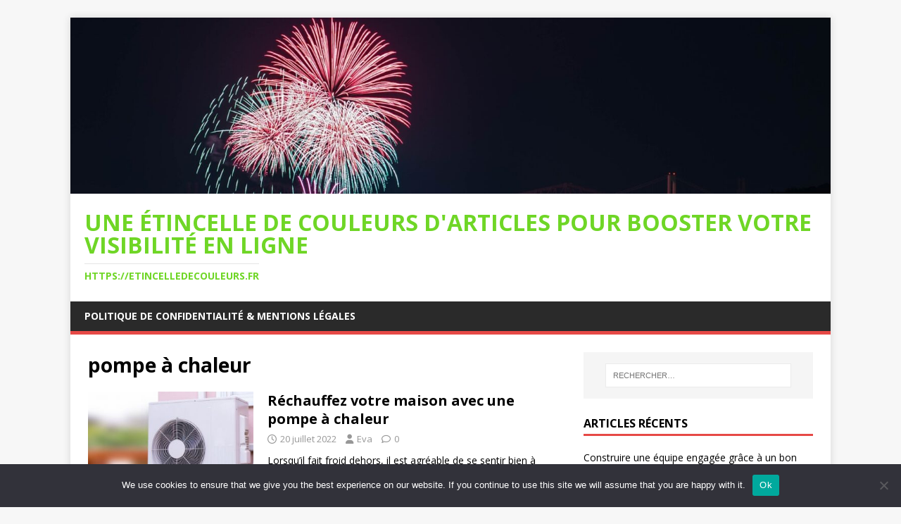

--- FILE ---
content_type: text/html; charset=UTF-8
request_url: https://etincelledecouleurs.fr/tag/pompe-a-chaleur/
body_size: 12066
content:
<!DOCTYPE html>
<html class="no-js" dir="ltr" lang="fr-FR" prefix="og: https://ogp.me/ns#">
<head>
<meta charset="UTF-8">
<meta name="viewport" content="width=device-width, initial-scale=1.0">
<link rel="profile" href="https://gmpg.org/xfn/11" />
<title>pompe à chaleur - Une étincelle de couleurs d'articles pour booster votre visibilité en ligne</title>

		<!-- All in One SEO 4.9.3 - aioseo.com -->
	<meta name="robots" content="max-image-preview:large" />
	<link rel="canonical" href="https://etincelledecouleurs.fr/tag/pompe-a-chaleur/" />
	<meta name="generator" content="All in One SEO (AIOSEO) 4.9.3" />
		<script type="application/ld+json" class="aioseo-schema">
			{"@context":"https:\/\/schema.org","@graph":[{"@type":"BreadcrumbList","@id":"https:\/\/etincelledecouleurs.fr\/tag\/pompe-a-chaleur\/#breadcrumblist","itemListElement":[{"@type":"ListItem","@id":"https:\/\/etincelledecouleurs.fr#listItem","position":1,"name":"Accueil","item":"https:\/\/etincelledecouleurs.fr","nextItem":{"@type":"ListItem","@id":"https:\/\/etincelledecouleurs.fr\/tag\/pompe-a-chaleur\/#listItem","name":"pompe \u00e0 chaleur"}},{"@type":"ListItem","@id":"https:\/\/etincelledecouleurs.fr\/tag\/pompe-a-chaleur\/#listItem","position":2,"name":"pompe \u00e0 chaleur","previousItem":{"@type":"ListItem","@id":"https:\/\/etincelledecouleurs.fr#listItem","name":"Accueil"}}]},{"@type":"CollectionPage","@id":"https:\/\/etincelledecouleurs.fr\/tag\/pompe-a-chaleur\/#collectionpage","url":"https:\/\/etincelledecouleurs.fr\/tag\/pompe-a-chaleur\/","name":"pompe \u00e0 chaleur - Une \u00e9tincelle de couleurs d'articles pour booster votre visibilit\u00e9 en ligne","inLanguage":"fr-FR","isPartOf":{"@id":"https:\/\/etincelledecouleurs.fr\/#website"},"breadcrumb":{"@id":"https:\/\/etincelledecouleurs.fr\/tag\/pompe-a-chaleur\/#breadcrumblist"}},{"@type":"Organization","@id":"https:\/\/etincelledecouleurs.fr\/#organization","name":"Une \u00e9tincelle de couleurs d'articles pour booster votre visibilit\u00e9 en ligne","description":"https:\/\/etincelledecouleurs.fr","url":"https:\/\/etincelledecouleurs.fr\/"},{"@type":"WebSite","@id":"https:\/\/etincelledecouleurs.fr\/#website","url":"https:\/\/etincelledecouleurs.fr\/","name":"Une \u00e9tincelle de couleurs d'articles pour booster votre visibilit\u00e9 en ligne","description":"https:\/\/etincelledecouleurs.fr","inLanguage":"fr-FR","publisher":{"@id":"https:\/\/etincelledecouleurs.fr\/#organization"}}]}
		</script>
		<!-- All in One SEO -->

<link rel='dns-prefetch' href='//www.googletagmanager.com' />
<link rel='dns-prefetch' href='//fonts.googleapis.com' />
<link rel="alternate" type="application/rss+xml" title="Une étincelle de couleurs d&#039;articles pour booster votre visibilité en ligne &raquo; Flux" href="https://etincelledecouleurs.fr/feed/" />
<link rel="alternate" type="application/rss+xml" title="Une étincelle de couleurs d&#039;articles pour booster votre visibilité en ligne &raquo; Flux des commentaires" href="https://etincelledecouleurs.fr/comments/feed/" />
<link rel="alternate" type="application/rss+xml" title="Une étincelle de couleurs d&#039;articles pour booster votre visibilité en ligne &raquo; Flux de l’étiquette pompe à chaleur" href="https://etincelledecouleurs.fr/tag/pompe-a-chaleur/feed/" />
<style id='wp-img-auto-sizes-contain-inline-css' type='text/css'>
img:is([sizes=auto i],[sizes^="auto," i]){contain-intrinsic-size:3000px 1500px}
/*# sourceURL=wp-img-auto-sizes-contain-inline-css */
</style>

<link rel='stylesheet' id='flex-posts-css' href='https://etincelledecouleurs.fr/wp-content/plugins/flex-posts/public/css/flex-posts.min.css?ver=1.12.0' type='text/css' media='all' />
<style id='wp-emoji-styles-inline-css' type='text/css'>

	img.wp-smiley, img.emoji {
		display: inline !important;
		border: none !important;
		box-shadow: none !important;
		height: 1em !important;
		width: 1em !important;
		margin: 0 0.07em !important;
		vertical-align: -0.1em !important;
		background: none !important;
		padding: 0 !important;
	}
/*# sourceURL=wp-emoji-styles-inline-css */
</style>
<style id='classic-theme-styles-inline-css' type='text/css'>
/*! This file is auto-generated */
.wp-block-button__link{color:#fff;background-color:#32373c;border-radius:9999px;box-shadow:none;text-decoration:none;padding:calc(.667em + 2px) calc(1.333em + 2px);font-size:1.125em}.wp-block-file__button{background:#32373c;color:#fff;text-decoration:none}
/*# sourceURL=/wp-includes/css/classic-themes.min.css */
</style>
<link rel='stylesheet' id='cookie-notice-front-css' href='https://etincelledecouleurs.fr/wp-content/plugins/cookie-notice/css/front.min.css?ver=2.5.11' type='text/css' media='all' />
<link rel='stylesheet' id='mh-google-fonts-css' href='https://fonts.googleapis.com/css?family=Open+Sans:400,400italic,700,600' type='text/css' media='all' />
<link rel='stylesheet' id='mh-magazine-lite-css' href='https://etincelledecouleurs.fr/wp-content/themes/mh-magazine-lite/style.css?ver=2.10.0' type='text/css' media='all' />
<link rel='stylesheet' id='mh-font-awesome-css' href='https://etincelledecouleurs.fr/wp-content/themes/mh-magazine-lite/includes/font-awesome.min.css' type='text/css' media='all' />
<script type="text/javascript" id="cookie-notice-front-js-before">
/* <![CDATA[ */
var cnArgs = {"ajaxUrl":"https:\/\/etincelledecouleurs.fr\/wp-admin\/admin-ajax.php","nonce":"e737ab2d9b","hideEffect":"fade","position":"bottom","onScroll":false,"onScrollOffset":100,"onClick":false,"cookieName":"cookie_notice_accepted","cookieTime":2592000,"cookieTimeRejected":2592000,"globalCookie":false,"redirection":false,"cache":true,"revokeCookies":false,"revokeCookiesOpt":"automatic"};

//# sourceURL=cookie-notice-front-js-before
/* ]]> */
</script>
<script type="text/javascript" src="https://etincelledecouleurs.fr/wp-content/plugins/cookie-notice/js/front.min.js?ver=2.5.11" id="cookie-notice-front-js"></script>
<script type="text/javascript" src="https://etincelledecouleurs.fr/wp-includes/js/jquery/jquery.min.js?ver=3.7.1" id="jquery-core-js"></script>
<script type="text/javascript" src="https://etincelledecouleurs.fr/wp-includes/js/jquery/jquery-migrate.min.js?ver=3.4.1" id="jquery-migrate-js"></script>
<script type="text/javascript" id="mh-scripts-js-extra">
/* <![CDATA[ */
var mh_magazine = {"text":{"toggle_menu":"Toggle Menu"}};
//# sourceURL=mh-scripts-js-extra
/* ]]> */
</script>
<script type="text/javascript" src="https://etincelledecouleurs.fr/wp-content/themes/mh-magazine-lite/js/scripts.js?ver=2.10.0" id="mh-scripts-js"></script>

<!-- Extrait de code de la balise Google (gtag.js) ajouté par Site Kit -->
<!-- Extrait Google Analytics ajouté par Site Kit -->
<script type="text/javascript" src="https://www.googletagmanager.com/gtag/js?id=GT-WRDHFZS" id="google_gtagjs-js" async></script>
<script type="text/javascript" id="google_gtagjs-js-after">
/* <![CDATA[ */
window.dataLayer = window.dataLayer || [];function gtag(){dataLayer.push(arguments);}
gtag("set","linker",{"domains":["etincelledecouleurs.fr"]});
gtag("js", new Date());
gtag("set", "developer_id.dZTNiMT", true);
gtag("config", "GT-WRDHFZS");
//# sourceURL=google_gtagjs-js-after
/* ]]> */
</script>
<link rel="https://api.w.org/" href="https://etincelledecouleurs.fr/wp-json/" /><link rel="alternate" title="JSON" type="application/json" href="https://etincelledecouleurs.fr/wp-json/wp/v2/tags/46" /><!-- Advance Canonical URL (Basic) --><link rel="canonical" href="https://etincelledecouleurs.fr/tag/pompe-a-chaleur/"><!-- Advance Canonical URL --><meta name="generator" content="Site Kit by Google 1.170.0" /><!--[if lt IE 9]>
<script src="https://etincelledecouleurs.fr/wp-content/themes/mh-magazine-lite/js/css3-mediaqueries.js"></script>
<![endif]-->
<style type="text/css">.recentcomments a{display:inline !important;padding:0 !important;margin:0 !important;}</style><link rel="icon" href="https://etincelledecouleurs.fr/wp-content/uploads/2019/02/cropped-carrefourdesmetiers.fr_-2-32x32.png" sizes="32x32" />
<link rel="icon" href="https://etincelledecouleurs.fr/wp-content/uploads/2019/02/cropped-carrefourdesmetiers.fr_-2-192x192.png" sizes="192x192" />
<link rel="apple-touch-icon" href="https://etincelledecouleurs.fr/wp-content/uploads/2019/02/cropped-carrefourdesmetiers.fr_-2-180x180.png" />
<meta name="msapplication-TileImage" content="https://etincelledecouleurs.fr/wp-content/uploads/2019/02/cropped-carrefourdesmetiers.fr_-2-270x270.png" />
<style id='wp-block-paragraph-inline-css' type='text/css'>
.is-small-text{font-size:.875em}.is-regular-text{font-size:1em}.is-large-text{font-size:2.25em}.is-larger-text{font-size:3em}.has-drop-cap:not(:focus):first-letter{float:left;font-size:8.4em;font-style:normal;font-weight:100;line-height:.68;margin:.05em .1em 0 0;text-transform:uppercase}body.rtl .has-drop-cap:not(:focus):first-letter{float:none;margin-left:.1em}p.has-drop-cap.has-background{overflow:hidden}:root :where(p.has-background){padding:1.25em 2.375em}:where(p.has-text-color:not(.has-link-color)) a{color:inherit}p.has-text-align-left[style*="writing-mode:vertical-lr"],p.has-text-align-right[style*="writing-mode:vertical-rl"]{rotate:180deg}
/*# sourceURL=https://etincelledecouleurs.fr/wp-includes/blocks/paragraph/style.min.css */
</style>
<style id='global-styles-inline-css' type='text/css'>
:root{--wp--preset--aspect-ratio--square: 1;--wp--preset--aspect-ratio--4-3: 4/3;--wp--preset--aspect-ratio--3-4: 3/4;--wp--preset--aspect-ratio--3-2: 3/2;--wp--preset--aspect-ratio--2-3: 2/3;--wp--preset--aspect-ratio--16-9: 16/9;--wp--preset--aspect-ratio--9-16: 9/16;--wp--preset--color--black: #000000;--wp--preset--color--cyan-bluish-gray: #abb8c3;--wp--preset--color--white: #ffffff;--wp--preset--color--pale-pink: #f78da7;--wp--preset--color--vivid-red: #cf2e2e;--wp--preset--color--luminous-vivid-orange: #ff6900;--wp--preset--color--luminous-vivid-amber: #fcb900;--wp--preset--color--light-green-cyan: #7bdcb5;--wp--preset--color--vivid-green-cyan: #00d084;--wp--preset--color--pale-cyan-blue: #8ed1fc;--wp--preset--color--vivid-cyan-blue: #0693e3;--wp--preset--color--vivid-purple: #9b51e0;--wp--preset--gradient--vivid-cyan-blue-to-vivid-purple: linear-gradient(135deg,rgb(6,147,227) 0%,rgb(155,81,224) 100%);--wp--preset--gradient--light-green-cyan-to-vivid-green-cyan: linear-gradient(135deg,rgb(122,220,180) 0%,rgb(0,208,130) 100%);--wp--preset--gradient--luminous-vivid-amber-to-luminous-vivid-orange: linear-gradient(135deg,rgb(252,185,0) 0%,rgb(255,105,0) 100%);--wp--preset--gradient--luminous-vivid-orange-to-vivid-red: linear-gradient(135deg,rgb(255,105,0) 0%,rgb(207,46,46) 100%);--wp--preset--gradient--very-light-gray-to-cyan-bluish-gray: linear-gradient(135deg,rgb(238,238,238) 0%,rgb(169,184,195) 100%);--wp--preset--gradient--cool-to-warm-spectrum: linear-gradient(135deg,rgb(74,234,220) 0%,rgb(151,120,209) 20%,rgb(207,42,186) 40%,rgb(238,44,130) 60%,rgb(251,105,98) 80%,rgb(254,248,76) 100%);--wp--preset--gradient--blush-light-purple: linear-gradient(135deg,rgb(255,206,236) 0%,rgb(152,150,240) 100%);--wp--preset--gradient--blush-bordeaux: linear-gradient(135deg,rgb(254,205,165) 0%,rgb(254,45,45) 50%,rgb(107,0,62) 100%);--wp--preset--gradient--luminous-dusk: linear-gradient(135deg,rgb(255,203,112) 0%,rgb(199,81,192) 50%,rgb(65,88,208) 100%);--wp--preset--gradient--pale-ocean: linear-gradient(135deg,rgb(255,245,203) 0%,rgb(182,227,212) 50%,rgb(51,167,181) 100%);--wp--preset--gradient--electric-grass: linear-gradient(135deg,rgb(202,248,128) 0%,rgb(113,206,126) 100%);--wp--preset--gradient--midnight: linear-gradient(135deg,rgb(2,3,129) 0%,rgb(40,116,252) 100%);--wp--preset--font-size--small: 13px;--wp--preset--font-size--medium: 20px;--wp--preset--font-size--large: 36px;--wp--preset--font-size--x-large: 42px;--wp--preset--spacing--20: 0.44rem;--wp--preset--spacing--30: 0.67rem;--wp--preset--spacing--40: 1rem;--wp--preset--spacing--50: 1.5rem;--wp--preset--spacing--60: 2.25rem;--wp--preset--spacing--70: 3.38rem;--wp--preset--spacing--80: 5.06rem;--wp--preset--shadow--natural: 6px 6px 9px rgba(0, 0, 0, 0.2);--wp--preset--shadow--deep: 12px 12px 50px rgba(0, 0, 0, 0.4);--wp--preset--shadow--sharp: 6px 6px 0px rgba(0, 0, 0, 0.2);--wp--preset--shadow--outlined: 6px 6px 0px -3px rgb(255, 255, 255), 6px 6px rgb(0, 0, 0);--wp--preset--shadow--crisp: 6px 6px 0px rgb(0, 0, 0);}:where(.is-layout-flex){gap: 0.5em;}:where(.is-layout-grid){gap: 0.5em;}body .is-layout-flex{display: flex;}.is-layout-flex{flex-wrap: wrap;align-items: center;}.is-layout-flex > :is(*, div){margin: 0;}body .is-layout-grid{display: grid;}.is-layout-grid > :is(*, div){margin: 0;}:where(.wp-block-columns.is-layout-flex){gap: 2em;}:where(.wp-block-columns.is-layout-grid){gap: 2em;}:where(.wp-block-post-template.is-layout-flex){gap: 1.25em;}:where(.wp-block-post-template.is-layout-grid){gap: 1.25em;}.has-black-color{color: var(--wp--preset--color--black) !important;}.has-cyan-bluish-gray-color{color: var(--wp--preset--color--cyan-bluish-gray) !important;}.has-white-color{color: var(--wp--preset--color--white) !important;}.has-pale-pink-color{color: var(--wp--preset--color--pale-pink) !important;}.has-vivid-red-color{color: var(--wp--preset--color--vivid-red) !important;}.has-luminous-vivid-orange-color{color: var(--wp--preset--color--luminous-vivid-orange) !important;}.has-luminous-vivid-amber-color{color: var(--wp--preset--color--luminous-vivid-amber) !important;}.has-light-green-cyan-color{color: var(--wp--preset--color--light-green-cyan) !important;}.has-vivid-green-cyan-color{color: var(--wp--preset--color--vivid-green-cyan) !important;}.has-pale-cyan-blue-color{color: var(--wp--preset--color--pale-cyan-blue) !important;}.has-vivid-cyan-blue-color{color: var(--wp--preset--color--vivid-cyan-blue) !important;}.has-vivid-purple-color{color: var(--wp--preset--color--vivid-purple) !important;}.has-black-background-color{background-color: var(--wp--preset--color--black) !important;}.has-cyan-bluish-gray-background-color{background-color: var(--wp--preset--color--cyan-bluish-gray) !important;}.has-white-background-color{background-color: var(--wp--preset--color--white) !important;}.has-pale-pink-background-color{background-color: var(--wp--preset--color--pale-pink) !important;}.has-vivid-red-background-color{background-color: var(--wp--preset--color--vivid-red) !important;}.has-luminous-vivid-orange-background-color{background-color: var(--wp--preset--color--luminous-vivid-orange) !important;}.has-luminous-vivid-amber-background-color{background-color: var(--wp--preset--color--luminous-vivid-amber) !important;}.has-light-green-cyan-background-color{background-color: var(--wp--preset--color--light-green-cyan) !important;}.has-vivid-green-cyan-background-color{background-color: var(--wp--preset--color--vivid-green-cyan) !important;}.has-pale-cyan-blue-background-color{background-color: var(--wp--preset--color--pale-cyan-blue) !important;}.has-vivid-cyan-blue-background-color{background-color: var(--wp--preset--color--vivid-cyan-blue) !important;}.has-vivid-purple-background-color{background-color: var(--wp--preset--color--vivid-purple) !important;}.has-black-border-color{border-color: var(--wp--preset--color--black) !important;}.has-cyan-bluish-gray-border-color{border-color: var(--wp--preset--color--cyan-bluish-gray) !important;}.has-white-border-color{border-color: var(--wp--preset--color--white) !important;}.has-pale-pink-border-color{border-color: var(--wp--preset--color--pale-pink) !important;}.has-vivid-red-border-color{border-color: var(--wp--preset--color--vivid-red) !important;}.has-luminous-vivid-orange-border-color{border-color: var(--wp--preset--color--luminous-vivid-orange) !important;}.has-luminous-vivid-amber-border-color{border-color: var(--wp--preset--color--luminous-vivid-amber) !important;}.has-light-green-cyan-border-color{border-color: var(--wp--preset--color--light-green-cyan) !important;}.has-vivid-green-cyan-border-color{border-color: var(--wp--preset--color--vivid-green-cyan) !important;}.has-pale-cyan-blue-border-color{border-color: var(--wp--preset--color--pale-cyan-blue) !important;}.has-vivid-cyan-blue-border-color{border-color: var(--wp--preset--color--vivid-cyan-blue) !important;}.has-vivid-purple-border-color{border-color: var(--wp--preset--color--vivid-purple) !important;}.has-vivid-cyan-blue-to-vivid-purple-gradient-background{background: var(--wp--preset--gradient--vivid-cyan-blue-to-vivid-purple) !important;}.has-light-green-cyan-to-vivid-green-cyan-gradient-background{background: var(--wp--preset--gradient--light-green-cyan-to-vivid-green-cyan) !important;}.has-luminous-vivid-amber-to-luminous-vivid-orange-gradient-background{background: var(--wp--preset--gradient--luminous-vivid-amber-to-luminous-vivid-orange) !important;}.has-luminous-vivid-orange-to-vivid-red-gradient-background{background: var(--wp--preset--gradient--luminous-vivid-orange-to-vivid-red) !important;}.has-very-light-gray-to-cyan-bluish-gray-gradient-background{background: var(--wp--preset--gradient--very-light-gray-to-cyan-bluish-gray) !important;}.has-cool-to-warm-spectrum-gradient-background{background: var(--wp--preset--gradient--cool-to-warm-spectrum) !important;}.has-blush-light-purple-gradient-background{background: var(--wp--preset--gradient--blush-light-purple) !important;}.has-blush-bordeaux-gradient-background{background: var(--wp--preset--gradient--blush-bordeaux) !important;}.has-luminous-dusk-gradient-background{background: var(--wp--preset--gradient--luminous-dusk) !important;}.has-pale-ocean-gradient-background{background: var(--wp--preset--gradient--pale-ocean) !important;}.has-electric-grass-gradient-background{background: var(--wp--preset--gradient--electric-grass) !important;}.has-midnight-gradient-background{background: var(--wp--preset--gradient--midnight) !important;}.has-small-font-size{font-size: var(--wp--preset--font-size--small) !important;}.has-medium-font-size{font-size: var(--wp--preset--font-size--medium) !important;}.has-large-font-size{font-size: var(--wp--preset--font-size--large) !important;}.has-x-large-font-size{font-size: var(--wp--preset--font-size--x-large) !important;}
/*# sourceURL=global-styles-inline-css */
</style>
</head>
<body data-rsssl=1 id="mh-mobile" class="archive tag tag-pompe-a-chaleur tag-46 wp-theme-mh-magazine-lite cookies-not-set mh-right-sb" itemscope="itemscope" itemtype="https://schema.org/WebPage">
<div class="mh-container mh-container-outer">
<div class="mh-header-mobile-nav mh-clearfix"></div>
<header class="mh-header" itemscope="itemscope" itemtype="https://schema.org/WPHeader">
	<div class="mh-container mh-container-inner mh-row mh-clearfix">
		<div class="mh-custom-header mh-clearfix">
<a class="mh-header-image-link" href="https://etincelledecouleurs.fr/" title="Une étincelle de couleurs d&#039;articles pour booster votre visibilité en ligne" rel="home">
<img class="mh-header-image" src="https://etincelledecouleurs.fr/wp-content/uploads/2024/10/cropped-iiputyi_jai.jpg" height="347" width="1500" alt="Une étincelle de couleurs d&#039;articles pour booster votre visibilité en ligne" />
</a>
<div class="mh-site-identity">
<div class="mh-site-logo" role="banner" itemscope="itemscope" itemtype="https://schema.org/Brand">
<style type="text/css" id="mh-header-css">.mh-header-title, .mh-header-tagline { color: #6fd626; }</style>
<div class="mh-header-text">
<a class="mh-header-text-link" href="https://etincelledecouleurs.fr/" title="Une étincelle de couleurs d&#039;articles pour booster votre visibilité en ligne" rel="home">
<h2 class="mh-header-title">Une étincelle de couleurs d&#039;articles pour booster votre visibilité en ligne</h2>
<h3 class="mh-header-tagline">https://etincelledecouleurs.fr</h3>
</a>
</div>
</div>
</div>
</div>
	</div>
	<div class="mh-main-nav-wrap">
		<nav class="mh-navigation mh-main-nav mh-container mh-container-inner mh-clearfix" itemscope="itemscope" itemtype="https://schema.org/SiteNavigationElement">
			<div class="menu"><ul>
<li class="page_item page-item-1240"><a href="https://etincelledecouleurs.fr/politique-confidentialite-mentions-legales/">Politique de Confidentialité &amp; Mentions Légales</a></li>
</ul></div>
		</nav>
	</div>
</header><div class="mh-wrapper mh-clearfix">
	<div id="main-content" class="mh-loop mh-content" role="main">			<header class="page-header"><h1 class="page-title">pompe à chaleur</h1>			</header><article class="mh-loop-item mh-clearfix post-745 post type-post status-publish format-standard has-post-thumbnail hentry category-pratique tag-pompe-a-chaleur">
	<figure class="mh-loop-thumb">
		<a href="https://etincelledecouleurs.fr/rechauffez-votre-maison-avec-une-pompe-a-chaleur/"><img width="326" height="245" src="https://etincelledecouleurs.fr/wp-content/uploads/2022/08/Rechauffez-votre-maison-avec-une-pompe-a-chaleur-1-326x245.jpg" class="attachment-mh-magazine-lite-medium size-mh-magazine-lite-medium wp-post-image" alt="Réchauffez votre maison avec une pompe à chaleur" decoding="async" fetchpriority="high" srcset="https://etincelledecouleurs.fr/wp-content/uploads/2022/08/Rechauffez-votre-maison-avec-une-pompe-a-chaleur-1-326x245.jpg 326w, https://etincelledecouleurs.fr/wp-content/uploads/2022/08/Rechauffez-votre-maison-avec-une-pompe-a-chaleur-1-80x60.jpg 80w" sizes="(max-width: 326px) 100vw, 326px" />		</a>
	</figure>
	<div class="mh-loop-content mh-clearfix">
		<header class="mh-loop-header">
			<h3 class="entry-title mh-loop-title">
				<a href="https://etincelledecouleurs.fr/rechauffez-votre-maison-avec-une-pompe-a-chaleur/" rel="bookmark">
					Réchauffez votre maison avec une pompe à chaleur				</a>
			</h3>
			<div class="mh-meta mh-loop-meta">
				<span class="mh-meta-date updated"><i class="far fa-clock"></i>20 juillet 2022</span>
<span class="mh-meta-author author vcard"><i class="fa fa-user"></i><a class="fn" href="#">Eva</a></span>
<span class="mh-meta-comments"><i class="far fa-comment"></i><a class="mh-comment-count-link" href="https://etincelledecouleurs.fr/rechauffez-votre-maison-avec-une-pompe-a-chaleur/#mh-comments">0</a></span>
			</div>
		</header>
		<div class="mh-loop-excerpt">
			<div class="mh-excerpt"><p>Lorsqu’il fait froid dehors, il est agréable de se sentir bien à l’intérieur. Pour ce faire, il convient de choisir un système de chauffage parfaitement <a class="mh-excerpt-more" href="https://etincelledecouleurs.fr/rechauffez-votre-maison-avec-une-pompe-a-chaleur/" title="Réchauffez votre maison avec une pompe à chaleur">[&#8230;]</a></p>
</div>		</div>
	</div>
</article><article class="mh-loop-item mh-clearfix post-427 post type-post status-publish format-standard has-post-thumbnail hentry category-pratique tag-pompe-a-chaleur">
	<figure class="mh-loop-thumb">
		<a href="https://etincelledecouleurs.fr/les-pompes-a-chaleur-sont-tres-populaires/"><img width="326" height="245" src="https://etincelledecouleurs.fr/wp-content/uploads/2021/03/Sans-titre-7-326x245.jpg" class="attachment-mh-magazine-lite-medium size-mh-magazine-lite-medium wp-post-image" alt="pompe à chaleur" decoding="async" srcset="https://etincelledecouleurs.fr/wp-content/uploads/2021/03/Sans-titre-7-326x245.jpg 326w, https://etincelledecouleurs.fr/wp-content/uploads/2021/03/Sans-titre-7-678x509.jpg 678w, https://etincelledecouleurs.fr/wp-content/uploads/2021/03/Sans-titre-7-80x60.jpg 80w" sizes="(max-width: 326px) 100vw, 326px" />		</a>
	</figure>
	<div class="mh-loop-content mh-clearfix">
		<header class="mh-loop-header">
			<h3 class="entry-title mh-loop-title">
				<a href="https://etincelledecouleurs.fr/les-pompes-a-chaleur-sont-tres-populaires/" rel="bookmark">
					Les pompes à chaleur sont très populaires				</a>
			</h3>
			<div class="mh-meta mh-loop-meta">
				<span class="mh-meta-date updated"><i class="far fa-clock"></i>9 mars 2021</span>
<span class="mh-meta-author author vcard"><i class="fa fa-user"></i><a class="fn" href="#">Michael</a></span>
<span class="mh-meta-comments"><i class="far fa-comment"></i><a class="mh-comment-count-link" href="https://etincelledecouleurs.fr/les-pompes-a-chaleur-sont-tres-populaires/#mh-comments">0</a></span>
			</div>
		</header>
		<div class="mh-loop-excerpt">
			<div class="mh-excerpt"><p>Les pompes à chaleur sont très populaires. La plupart du temps, leurs propriétaires n&rsquo;ont aucune idée que les pompes à chaleur sont en fait appelées <a class="mh-excerpt-more" href="https://etincelledecouleurs.fr/les-pompes-a-chaleur-sont-tres-populaires/" title="Les pompes à chaleur sont très populaires">[&#8230;]</a></p>
</div>		</div>
	</div>
</article>	</div>
	<aside class="mh-widget-col-1 mh-sidebar" itemscope="itemscope" itemtype="https://schema.org/WPSideBar"><div id="search-2" class="mh-widget widget_search"><form role="search" method="get" class="search-form" action="https://etincelledecouleurs.fr/">
				<label>
					<span class="screen-reader-text">Rechercher :</span>
					<input type="search" class="search-field" placeholder="Rechercher…" value="" name="s" />
				</label>
				<input type="submit" class="search-submit" value="Rechercher" />
			</form></div>
		<div id="recent-posts-2" class="mh-widget widget_recent_entries">
		<h4 class="mh-widget-title"><span class="mh-widget-title-inner">Articles récents</span></h4>
		<ul>
											<li>
					<a href="https://etincelledecouleurs.fr/construire-equipe-engagee/">Construire une équipe engagée grâce à un bon management</a>
									</li>
											<li>
					<a href="https://etincelledecouleurs.fr/vignobles-dexception-de-bordeaux/">Explorez le palmarès exceptionnel des millésimes des vignobles d&rsquo;exception de Bordeaux</a>
									</li>
											<li>
					<a href="https://etincelledecouleurs.fr/festival-de-cannes/">Festival de Cannes : origines et évolution à travers l’histoire</a>
									</li>
											<li>
					<a href="https://etincelledecouleurs.fr/un-style-raffine-grossesse-chic/">Grossesse Chic : Conseils pour Cultiver un Style Raffiné durant la Maternité</a>
									</li>
											<li>
					<a href="https://etincelledecouleurs.fr/un-vestiaire-masculin-chic/">Les 10 pièces indispensables pour un vestiaire masculin chic</a>
									</li>
											<li>
					<a href="https://etincelledecouleurs.fr/exercices-renforcement-du-dos/">Exercices de renforcement du dos adaptés aux femmes atteintes de scoliose : guide pratique</a>
									</li>
											<li>
					<a href="https://etincelledecouleurs.fr/demenagement-etudiant-paris-stress/">Déménagement étudiant à Paris : réussir son installation sans stress</a>
									</li>
											<li>
					<a href="https://etincelledecouleurs.fr/soins-naturels-cheveux-boucles/">Cheveux bouclés : découvrez les soins naturels incontournables pour sublimer vos boucles</a>
									</li>
											<li>
					<a href="https://etincelledecouleurs.fr/hotel-noemys/">Pourquoi choisir l&rsquo;Hôtel Noemys pour votre prochain séjour ?</a>
									</li>
											<li>
					<a href="https://etincelledecouleurs.fr/assurance-entreprise-proteger-startup/">Assurance entreprise : comment protéger votre startup sans vous ruiner</a>
									</li>
											<li>
					<a href="https://etincelledecouleurs.fr/nettoyage-professionnel-entreprises-a-paris/">Solutions personnalisées de nettoyage professionnel pour entreprises à Paris</a>
									</li>
											<li>
					<a href="https://etincelledecouleurs.fr/les-regions-croissance-entreprises/">Comment les Régions Façonnent le Succès et la Croissance des Entreprises</a>
									</li>
											<li>
					<a href="https://etincelledecouleurs.fr/succes-sur-amazon-fba/">Jungle Scout : l&rsquo;outil indispensable pour optimiser votre succès sur Amazon FBA !</a>
									</li>
											<li>
					<a href="https://etincelledecouleurs.fr/choisir-son-premier-quad/">Guide complet pour bien choisir son premier quad : conseils et astuces pour débutants</a>
									</li>
											<li>
					<a href="https://etincelledecouleurs.fr/realiser-un-reve-de-voyage/">Comment économiser pour réaliser un rêve de voyage</a>
									</li>
											<li>
					<a href="https://etincelledecouleurs.fr/le-renouveau-des-petites-entreprises/">Le renouveau des petites entreprises face aux défis actuels</a>
									</li>
											<li>
					<a href="https://etincelledecouleurs.fr/marche-immobilier-en-2026/">Les nouvelles dynamiques du marché immobilier en 2026</a>
									</li>
											<li>
					<a href="https://etincelledecouleurs.fr/optimiser-la-performance-commerciale/">Analyse des stratégies pour optimiser la performance commerciale</a>
									</li>
											<li>
					<a href="https://etincelledecouleurs.fr/evolution-des-lunettes-en-2026/">Nouvelles tendances : l&rsquo;évolution des lunettes en 2026</a>
									</li>
											<li>
					<a href="https://etincelledecouleurs.fr/harmoniser-votre-espace-interieur/">Harmoniser votre espace intérieur : astuces et inspirations</a>
									</li>
					</ul>

		</div><div id="recent-comments-2" class="mh-widget widget_recent_comments"><h4 class="mh-widget-title"><span class="mh-widget-title-inner">Commentaires récents</span></h4><ul id="recentcomments"><li class="recentcomments"><span class="comment-author-link">AmandaUndirec</span> dans <a href="https://etincelledecouleurs.fr/contacter-un-paysagiste-pour-realiser-vos-jardins-exterieurs/#comment-828">Contacter un paysagiste pour réaliser vos jardins extérieurs</a></li><li class="recentcomments"><span class="comment-author-link"><a href="http://rachator-paris.fr" class="url" rel="ugc external nofollow">rachat or</a></span> dans <a href="https://etincelledecouleurs.fr/pourquoi-opter-pour-de-vrais-diamants-que-des-faux-pour-votre-mariage/#comment-70">Pourquoi opter pour de vrais diamants que des faux pour votre mariage ?</a></li><li class="recentcomments"><span class="comment-author-link"><a href="http://www.jeveuxunbebe.com/" class="url" rel="ugc external nofollow">Tétine bébé</a></span> dans <a href="https://etincelledecouleurs.fr/une-multitude-de-choses-a-decouvrir-durant-un-sejour-en-ouzbekistan/#comment-44">Une multitude de choses à découvrir durant un séjour en Ouzbékistan</a></li><li class="recentcomments"><span class="comment-author-link"><a href="https://flow-solution.fr/" class="url" rel="ugc external nofollow">Flow-solution</a></span> dans <a href="https://etincelledecouleurs.fr/contacter-un-paysagiste-pour-realiser-vos-jardins-exterieurs/#comment-467">Contacter un paysagiste pour réaliser vos jardins extérieurs</a></li><li class="recentcomments"><span class="comment-author-link"><a href="http://www.devenir-coach-remise-en-forme-ile-de-france.vous-ici.com/" class="url" rel="ugc external nofollow">Développement personnel</a></span> dans <a href="https://etincelledecouleurs.fr/loutil-de-synthese-de-texte-automatique/#comment-206">L&rsquo;outil de synthèse de texte automatique</a></li></ul></div><div id="categories-2" class="mh-widget widget_categories"><h4 class="mh-widget-title"><span class="mh-widget-title-inner">Catégories</span></h4>
			<ul>
					<li class="cat-item cat-item-19"><a href="https://etincelledecouleurs.fr/category/assurances/">Assurances</a>
</li>
	<li class="cat-item cat-item-12"><a href="https://etincelledecouleurs.fr/category/autos-motos/">Autos Motos</a>
</li>
	<li class="cat-item cat-item-7"><a href="https://etincelledecouleurs.fr/category/bons-plans/">Bons plans</a>
</li>
	<li class="cat-item cat-item-11"><a href="https://etincelledecouleurs.fr/category/ceremonies/">Céremonies</a>
</li>
	<li class="cat-item cat-item-2"><a href="https://etincelledecouleurs.fr/category/entreprise/">Entreprise</a>
</li>
	<li class="cat-item cat-item-5"><a href="https://etincelledecouleurs.fr/category/loisirs/">Loisirs</a>
</li>
	<li class="cat-item cat-item-20"><a href="https://etincelledecouleurs.fr/category/marketing/">Marketing</a>
</li>
	<li class="cat-item cat-item-9"><a href="https://etincelledecouleurs.fr/category/metiers/">Métiers</a>
</li>
	<li class="cat-item cat-item-4"><a href="https://etincelledecouleurs.fr/category/mode/">Mode</a>
</li>
	<li class="cat-item cat-item-1"><a href="https://etincelledecouleurs.fr/category/non-classe/">Non classé</a>
</li>
	<li class="cat-item cat-item-6"><a href="https://etincelledecouleurs.fr/category/pratique/">Pratique</a>
</li>
	<li class="cat-item cat-item-3"><a href="https://etincelledecouleurs.fr/category/sante/">Santé</a>
</li>
	<li class="cat-item cat-item-10"><a href="https://etincelledecouleurs.fr/category/technologie/">Technologie</a>
</li>
	<li class="cat-item cat-item-14"><a href="https://etincelledecouleurs.fr/category/transports/">Transports</a>
</li>
	<li class="cat-item cat-item-8"><a href="https://etincelledecouleurs.fr/category/voyages/">Voyages</a>
</li>
			</ul>

			</div></aside></div>
<footer class="mh-footer" itemscope="itemscope" itemtype="https://schema.org/WPFooter">
<div class="mh-container mh-container-inner mh-footer-widgets mh-row mh-clearfix">
<div class="mh-col-1-1 mh-home-wide  mh-footer-area mh-footer-1">
<div id="flex-posts-list-2" class="mh-footer-widget widget_flex-posts-list"><h6 class="mh-widget-title mh-footer-widget-title"><span class="mh-widget-title-inner mh-footer-widget-title-inner"></span></h6><div class="fp-row fp-list-2 fp-flex">

	
		
		<div class="fp-col fp-post">
					<div class="fp-media">
			<a class="fp-thumbnail" href="https://etincelledecouleurs.fr/les-pratiques-pour-optimiser-la-gestion-financiere-en-entreprise/">
									<img width="375" height="250" src="https://etincelledecouleurs.fr/wp-content/uploads/2024/09/alexander-mils-lCPhGxs7pww-unsplash-6.jpg" class="attachment-400x250-crop size-400x250-crop wp-post-image" alt="gestion financière" decoding="async" loading="lazy" srcset="https://etincelledecouleurs.fr/wp-content/uploads/2024/09/alexander-mils-lCPhGxs7pww-unsplash-6.jpg 640w, https://etincelledecouleurs.fr/wp-content/uploads/2024/09/alexander-mils-lCPhGxs7pww-unsplash-6-300x200.jpg 300w, https://etincelledecouleurs.fr/wp-content/uploads/2024/09/alexander-mils-lCPhGxs7pww-unsplash-6-400x267.jpg 400w" sizes="auto, (max-width: 375px) 100vw, 375px" />							</a>
					</div>
		
			<div class="fp-body">
											<span class="fp-categories">
			<a href="https://etincelledecouleurs.fr/category/entreprise/" rel="category tag">Entreprise</a>		</span>
						
				
				<div class="fp-meta">
							<span class="fp-author">
			<span class="author vcard">
													<a class="url fn n" href="#">
						<span>Marise</span>
					</a>
							</span>
		</span>
						</div>

									<div class="fp-excerpt">La gestion financière est le cœur du succès de toute entreprise, qu&rsquo;il s&rsquo;agisse d&rsquo;une PME ou d&rsquo;une grande entreprise. Pour optimiser cette gestion, il est…</div>
				
									<div class="fp-readmore">
						<a href="https://etincelledecouleurs.fr/les-pratiques-pour-optimiser-la-gestion-financiere-en-entreprise/" class="fp-readmore-link">Voir article complet</a>
					</div>
							</div>
		</div>

	
		
		<div class="fp-col fp-post">
					<div class="fp-media">
			<a class="fp-thumbnail" href="https://etincelledecouleurs.fr/pourquoi-faire-appel-a-un-depanneur-automobile/">
									<img width="375" height="250" src="https://etincelledecouleurs.fr/wp-content/uploads/2023/03/depanneur-automobile.jpg" class="attachment-400x250-crop size-400x250-crop wp-post-image" alt="dépanneur automobile" decoding="async" loading="lazy" srcset="https://etincelledecouleurs.fr/wp-content/uploads/2023/03/depanneur-automobile.jpg 612w, https://etincelledecouleurs.fr/wp-content/uploads/2023/03/depanneur-automobile-300x200.jpg 300w, https://etincelledecouleurs.fr/wp-content/uploads/2023/03/depanneur-automobile-400x267.jpg 400w" sizes="auto, (max-width: 375px) 100vw, 375px" />							</a>
					</div>
		
			<div class="fp-body">
											<span class="fp-categories">
			<a href="https://etincelledecouleurs.fr/category/autos-motos/" rel="category tag">Autos Motos</a>		</span>
						
				
				<div class="fp-meta">
							<span class="fp-author">
			<span class="author vcard">
													<a class="url fn n" href="#">
						<span>Aline</span>
					</a>
							</span>
		</span>
						</div>

									<div class="fp-excerpt">Problème de démarrage, batterie déchargée, pneu crevé, erreur de carburant, &#8230; Différentes défaillances peuvent engendrer une immobilisation de votre voiture en pleine route ou autoroute. Ce…</div>
				
									<div class="fp-readmore">
						<a href="https://etincelledecouleurs.fr/pourquoi-faire-appel-a-un-depanneur-automobile/" class="fp-readmore-link">Voir article complet</a>
					</div>
							</div>
		</div>

	
		
		<div class="fp-col fp-post">
					<div class="fp-media">
			<a class="fp-thumbnail" href="https://etincelledecouleurs.fr/choisir-un-porte-velo-easyin/">
									<img width="400" height="250" src="https://etincelledecouleurs.fr/wp-content/uploads/2025/05/saikrishna-saketh-yellapragada-v_P7u1rgGU4-unsplash-400x250.jpg" class="attachment-400x250-crop size-400x250-crop wp-post-image" alt="porte-vélo Easyin" decoding="async" loading="lazy" />							</a>
					</div>
		
			<div class="fp-body">
											<span class="fp-categories">
			<a href="https://etincelledecouleurs.fr/category/autos-motos/" rel="category tag">Autos Motos</a>		</span>
						
				
				<div class="fp-meta">
							<span class="fp-author">
			<span class="author vcard">
													<a class="url fn n" href="#">
						<span>Marise</span>
					</a>
							</span>
		</span>
						</div>

									<div class="fp-excerpt">Dans un monde où la mobilité douce et les déplacements écologiques s’imposent comme des standards, le porte-vélo Easyin se démarque comme une solution incontournable pour…</div>
				
									<div class="fp-readmore">
						<a href="https://etincelledecouleurs.fr/choisir-un-porte-velo-easyin/" class="fp-readmore-link">Voir article complet</a>
					</div>
							</div>
		</div>

	
		
		<div class="fp-col fp-post">
					<div class="fp-media">
			<a class="fp-thumbnail" href="https://etincelledecouleurs.fr/une-dashcam-fonctionne-lorsque-votre-voiture-est-eteinte/">
									<img width="375" height="250" src="https://etincelledecouleurs.fr/wp-content/uploads/2022/05/pexels-jeshootscom-13861-1-scaled.jpg" class="attachment-400x250-crop size-400x250-crop wp-post-image" alt="dashcam fonctionne voiture éteinte" decoding="async" loading="lazy" srcset="https://etincelledecouleurs.fr/wp-content/uploads/2022/05/pexels-jeshootscom-13861-1-scaled.jpg 2560w, https://etincelledecouleurs.fr/wp-content/uploads/2022/05/pexels-jeshootscom-13861-1-300x200.jpg 300w, https://etincelledecouleurs.fr/wp-content/uploads/2022/05/pexels-jeshootscom-13861-1-400x267.jpg 400w, https://etincelledecouleurs.fr/wp-content/uploads/2022/05/pexels-jeshootscom-13861-1-768x512.jpg 768w, https://etincelledecouleurs.fr/wp-content/uploads/2022/05/pexels-jeshootscom-13861-1-1536x1024.jpg 1536w, https://etincelledecouleurs.fr/wp-content/uploads/2022/05/pexels-jeshootscom-13861-1-2048x1365.jpg 2048w" sizes="auto, (max-width: 375px) 100vw, 375px" />							</a>
					</div>
		
			<div class="fp-body">
											<span class="fp-categories">
			<a href="https://etincelledecouleurs.fr/category/autos-motos/" rel="category tag">Autos Motos</a>		</span>
						
				
				<div class="fp-meta">
							<span class="fp-author">
			<span class="author vcard">
													<a class="url fn n" href="#">
						<span>Marie</span>
					</a>
							</span>
		</span>
						</div>

									<div class="fp-excerpt">Les caméras embarquées peuvent s&rsquo;avérer précieuses pour régler certains litiges sur la route. Si vous disposez de l&rsquo;enregistrement d&rsquo;un incident, vous aurez la preuve de…</div>
				
									<div class="fp-readmore">
						<a href="https://etincelledecouleurs.fr/une-dashcam-fonctionne-lorsque-votre-voiture-est-eteinte/" class="fp-readmore-link">Voir article complet</a>
					</div>
							</div>
		</div>

	
		
		<div class="fp-col fp-post">
					<div class="fp-media">
			<a class="fp-thumbnail" href="https://etincelledecouleurs.fr/quels-sentiers-de-randonnee-en-inde-du-sud-vous-emerveilleront-le-plus/">
									<img width="375" height="250" src="https://etincelledecouleurs.fr/wp-content/uploads/2024/08/mitchell-ng-liang-an-s34iTpkwnF0-unsplash.jpg" class="attachment-400x250-crop size-400x250-crop wp-post-image" alt="L&#039;Inde du Sud" decoding="async" loading="lazy" srcset="https://etincelledecouleurs.fr/wp-content/uploads/2024/08/mitchell-ng-liang-an-s34iTpkwnF0-unsplash.jpg 640w, https://etincelledecouleurs.fr/wp-content/uploads/2024/08/mitchell-ng-liang-an-s34iTpkwnF0-unsplash-300x200.jpg 300w, https://etincelledecouleurs.fr/wp-content/uploads/2024/08/mitchell-ng-liang-an-s34iTpkwnF0-unsplash-400x267.jpg 400w" sizes="auto, (max-width: 375px) 100vw, 375px" />							</a>
					</div>
		
			<div class="fp-body">
											<span class="fp-categories">
			<a href="https://etincelledecouleurs.fr/category/voyages/" rel="category tag">Voyages</a>		</span>
						
				
				<div class="fp-meta">
							<span class="fp-author">
			<span class="author vcard">
													<a class="url fn n" href="#">
						<span>Marise</span>
					</a>
							</span>
		</span>
						</div>

									<div class="fp-excerpt">L&rsquo;Inde du Sud, avec ses paysages variés et ses richesses naturelles, s&rsquo;impose comme une destination de choix pour les amateurs de randonnée. Des collines verdoyantes…</div>
				
									<div class="fp-readmore">
						<a href="https://etincelledecouleurs.fr/quels-sentiers-de-randonnee-en-inde-du-sud-vous-emerveilleront-le-plus/" class="fp-readmore-link">Voir article complet</a>
					</div>
							</div>
		</div>

	
		
		<div class="fp-col fp-post">
					<div class="fp-media">
			<a class="fp-thumbnail" href="https://etincelledecouleurs.fr/3-choses-a-savoir-avant-de-faire-un-voyage-en-egypte/">
									<img width="400" height="224" src="https://etincelledecouleurs.fr/wp-content/uploads/2022/05/nil-croisiere-voyage-egypte.jpg" class="attachment-400x250-crop size-400x250-crop wp-post-image" alt="voyage en Egypte" decoding="async" loading="lazy" srcset="https://etincelledecouleurs.fr/wp-content/uploads/2022/05/nil-croisiere-voyage-egypte.jpg 640w, https://etincelledecouleurs.fr/wp-content/uploads/2022/05/nil-croisiere-voyage-egypte-300x168.jpg 300w, https://etincelledecouleurs.fr/wp-content/uploads/2022/05/nil-croisiere-voyage-egypte-400x224.jpg 400w" sizes="auto, (max-width: 400px) 100vw, 400px" />							</a>
					</div>
		
			<div class="fp-body">
											<span class="fp-categories">
			<a href="https://etincelledecouleurs.fr/category/voyages/" rel="category tag">Voyages</a>		</span>
						
				
				<div class="fp-meta">
							<span class="fp-author">
			<span class="author vcard">
													<a class="url fn n" href="#">
						<span>Zozo</span>
					</a>
							</span>
		</span>
						</div>

									<div class="fp-excerpt">Les visiteurs de l&rsquo;Égypte sont attirés par les exploits d&rsquo;ingénierie défiant toute logique que sont les pyramides de Gizeh ; par les temples et les…</div>
				
									<div class="fp-readmore">
						<a href="https://etincelledecouleurs.fr/3-choses-a-savoir-avant-de-faire-un-voyage-en-egypte/" class="fp-readmore-link">Voir article complet</a>
					</div>
							</div>
		</div>

	
		
		<div class="fp-col fp-post">
					<div class="fp-media">
			<a class="fp-thumbnail" href="https://etincelledecouleurs.fr/assurance-entreprise-proteger-startup/">
									<img width="400" height="229" src="https://etincelledecouleurs.fr/wp-content/uploads/2026/01/6965225dc0c991768235613.webp" class="attachment-400x250-crop size-400x250-crop wp-post-image" alt="Assurance entreprise : comment protéger votre startup sans vous ruiner" decoding="async" loading="lazy" />							</a>
					</div>
		
			<div class="fp-body">
											<span class="fp-categories">
			<a href="https://etincelledecouleurs.fr/category/entreprise/" rel="category tag">Entreprise</a>		</span>
						
				
				<div class="fp-meta">
							<span class="fp-author">
			<span class="author vcard">
													<a class="url fn n" href="#">
						<span>Pascal Cabus</span>
					</a>
							</span>
		</span>
						</div>

									<div class="fp-excerpt">Lancer une startup représente déjà un défi financier considérable, et l&rsquo;assurance entreprise constitue souvent une dépense négligée jusqu&rsquo;à ce qu&rsquo;un incident survienne. Pourtant, une protection…</div>
				
									<div class="fp-readmore">
						<a href="https://etincelledecouleurs.fr/assurance-entreprise-proteger-startup/" class="fp-readmore-link">Voir article complet</a>
					</div>
							</div>
		</div>

	
		
		<div class="fp-col fp-post">
					<div class="fp-media">
			<a class="fp-thumbnail" href="https://etincelledecouleurs.fr/centre-dappel/">
									<img width="400" height="250" src="https://etincelledecouleurs.fr/wp-content/uploads/2025/06/8867482-400x250.jpeg" class="attachment-400x250-crop size-400x250-crop wp-post-image" alt="Un groupe diversifié d&#039;agents de centre d&#039;appels souriants dans un environnement de bureau." decoding="async" loading="lazy" />							</a>
					</div>
		
			<div class="fp-body">
											<span class="fp-categories">
			<a href="https://etincelledecouleurs.fr/category/entreprise/" rel="category tag">Entreprise</a>		</span>
						
				
				<div class="fp-meta">
							<span class="fp-author">
			<span class="author vcard">
													<a class="url fn n" href="#">
						<span>Florent</span>
					</a>
							</span>
		</span>
						</div>

									<div class="fp-excerpt">Dans un environnement économique de plus en plus compétitif, les centres d&rsquo;appels constituent un maillon essentiel de la relation client pour de nombreuses entreprises. La…</div>
				
									<div class="fp-readmore">
						<a href="https://etincelledecouleurs.fr/centre-dappel/" class="fp-readmore-link">Voir article complet</a>
					</div>
							</div>
		</div>

	
		
		<div class="fp-col fp-post">
					<div class="fp-media">
			<a class="fp-thumbnail" href="https://etincelledecouleurs.fr/les-avantages-de-la-marche-quotidienne-promouvoir-la-forme-physique-et-mentale/">
									<img width="375" height="250" src="https://etincelledecouleurs.fr/wp-content/uploads/2023/08/jozsef-hocza-BTur1pF9FR0-unsplash.jpg" class="attachment-400x250-crop size-400x250-crop wp-post-image" alt="marche quotidienne" decoding="async" loading="lazy" srcset="https://etincelledecouleurs.fr/wp-content/uploads/2023/08/jozsef-hocza-BTur1pF9FR0-unsplash.jpg 640w, https://etincelledecouleurs.fr/wp-content/uploads/2023/08/jozsef-hocza-BTur1pF9FR0-unsplash-300x200.jpg 300w, https://etincelledecouleurs.fr/wp-content/uploads/2023/08/jozsef-hocza-BTur1pF9FR0-unsplash-400x267.jpg 400w" sizes="auto, (max-width: 375px) 100vw, 375px" />							</a>
					</div>
		
			<div class="fp-body">
											<span class="fp-categories">
			<a href="https://etincelledecouleurs.fr/category/sante/" rel="category tag">Santé</a>		</span>
						
				
				<div class="fp-meta">
							<span class="fp-author">
			<span class="author vcard">
													<a class="url fn n" href="#">
						<span>Marise</span>
					</a>
							</span>
		</span>
						</div>

									<div class="fp-excerpt">Dans notre monde moderne, où le stress de la vie quotidienne est omniprésent, la marche offre un rempart efficace et accessible à tous. Ce comportement…</div>
				
									<div class="fp-readmore">
						<a href="https://etincelledecouleurs.fr/les-avantages-de-la-marche-quotidienne-promouvoir-la-forme-physique-et-mentale/" class="fp-readmore-link">Voir article complet</a>
					</div>
							</div>
		</div>

	
	<div class="fp-col"></div>
	<div class="fp-col"></div>

</div>
<div class="fp-pagination"><span class="screen-reader-text">Page: </span><span aria-current="page" class="page-numbers current">1</span>
<a class="page-numbers" href="https://etincelledecouleurs.fr/tag/pompe-a-chaleur/page/2/">2</a>
<span class="page-numbers dots">…</span>
<a class="page-numbers" href="https://etincelledecouleurs.fr/tag/pompe-a-chaleur/page/53/">53</a>
<a class="next page-numbers" href="https://etincelledecouleurs.fr/tag/pompe-a-chaleur/page/2/"><span class="screen-reader-text">Next</span> <span>&raquo;</span></a></div></div></div>
</div>
</footer>
<div class="mh-copyright-wrap">
	<div class="mh-container mh-container-inner mh-clearfix">
		<p class="mh-copyright">Copyright &copy; 2026 | Thème WordPress par <a href="https://mhthemes.com/themes/mh-magazine/?utm_source=customer&#038;utm_medium=link&#038;utm_campaign=MH+Magazine+Lite" rel="nofollow">MH Themes</a></p>
	</div>
</div>
</div><!-- .mh-container-outer -->
<script type="speculationrules">
{"prefetch":[{"source":"document","where":{"and":[{"href_matches":"/*"},{"not":{"href_matches":["/wp-*.php","/wp-admin/*","/wp-content/uploads/*","/wp-content/*","/wp-content/plugins/*","/wp-content/themes/mh-magazine-lite/*","/*\\?(.+)"]}},{"not":{"selector_matches":"a[rel~=\"nofollow\"]"}},{"not":{"selector_matches":".no-prefetch, .no-prefetch a"}}]},"eagerness":"conservative"}]}
</script>
<script id="wp-emoji-settings" type="application/json">
{"baseUrl":"https://s.w.org/images/core/emoji/17.0.2/72x72/","ext":".png","svgUrl":"https://s.w.org/images/core/emoji/17.0.2/svg/","svgExt":".svg","source":{"concatemoji":"https://etincelledecouleurs.fr/wp-includes/js/wp-emoji-release.min.js?ver=b04efa414e9c16fc5a6fa60b388ae311"}}
</script>
<script type="module">
/* <![CDATA[ */
/*! This file is auto-generated */
const a=JSON.parse(document.getElementById("wp-emoji-settings").textContent),o=(window._wpemojiSettings=a,"wpEmojiSettingsSupports"),s=["flag","emoji"];function i(e){try{var t={supportTests:e,timestamp:(new Date).valueOf()};sessionStorage.setItem(o,JSON.stringify(t))}catch(e){}}function c(e,t,n){e.clearRect(0,0,e.canvas.width,e.canvas.height),e.fillText(t,0,0);t=new Uint32Array(e.getImageData(0,0,e.canvas.width,e.canvas.height).data);e.clearRect(0,0,e.canvas.width,e.canvas.height),e.fillText(n,0,0);const a=new Uint32Array(e.getImageData(0,0,e.canvas.width,e.canvas.height).data);return t.every((e,t)=>e===a[t])}function p(e,t){e.clearRect(0,0,e.canvas.width,e.canvas.height),e.fillText(t,0,0);var n=e.getImageData(16,16,1,1);for(let e=0;e<n.data.length;e++)if(0!==n.data[e])return!1;return!0}function u(e,t,n,a){switch(t){case"flag":return n(e,"\ud83c\udff3\ufe0f\u200d\u26a7\ufe0f","\ud83c\udff3\ufe0f\u200b\u26a7\ufe0f")?!1:!n(e,"\ud83c\udde8\ud83c\uddf6","\ud83c\udde8\u200b\ud83c\uddf6")&&!n(e,"\ud83c\udff4\udb40\udc67\udb40\udc62\udb40\udc65\udb40\udc6e\udb40\udc67\udb40\udc7f","\ud83c\udff4\u200b\udb40\udc67\u200b\udb40\udc62\u200b\udb40\udc65\u200b\udb40\udc6e\u200b\udb40\udc67\u200b\udb40\udc7f");case"emoji":return!a(e,"\ud83e\u1fac8")}return!1}function f(e,t,n,a){let r;const o=(r="undefined"!=typeof WorkerGlobalScope&&self instanceof WorkerGlobalScope?new OffscreenCanvas(300,150):document.createElement("canvas")).getContext("2d",{willReadFrequently:!0}),s=(o.textBaseline="top",o.font="600 32px Arial",{});return e.forEach(e=>{s[e]=t(o,e,n,a)}),s}function r(e){var t=document.createElement("script");t.src=e,t.defer=!0,document.head.appendChild(t)}a.supports={everything:!0,everythingExceptFlag:!0},new Promise(t=>{let n=function(){try{var e=JSON.parse(sessionStorage.getItem(o));if("object"==typeof e&&"number"==typeof e.timestamp&&(new Date).valueOf()<e.timestamp+604800&&"object"==typeof e.supportTests)return e.supportTests}catch(e){}return null}();if(!n){if("undefined"!=typeof Worker&&"undefined"!=typeof OffscreenCanvas&&"undefined"!=typeof URL&&URL.createObjectURL&&"undefined"!=typeof Blob)try{var e="postMessage("+f.toString()+"("+[JSON.stringify(s),u.toString(),c.toString(),p.toString()].join(",")+"));",a=new Blob([e],{type:"text/javascript"});const r=new Worker(URL.createObjectURL(a),{name:"wpTestEmojiSupports"});return void(r.onmessage=e=>{i(n=e.data),r.terminate(),t(n)})}catch(e){}i(n=f(s,u,c,p))}t(n)}).then(e=>{for(const n in e)a.supports[n]=e[n],a.supports.everything=a.supports.everything&&a.supports[n],"flag"!==n&&(a.supports.everythingExceptFlag=a.supports.everythingExceptFlag&&a.supports[n]);var t;a.supports.everythingExceptFlag=a.supports.everythingExceptFlag&&!a.supports.flag,a.supports.everything||((t=a.source||{}).concatemoji?r(t.concatemoji):t.wpemoji&&t.twemoji&&(r(t.twemoji),r(t.wpemoji)))});
//# sourceURL=https://etincelledecouleurs.fr/wp-includes/js/wp-emoji-loader.min.js
/* ]]> */
</script>

		<!-- Cookie Notice plugin v2.5.11 by Hu-manity.co https://hu-manity.co/ -->
		<div id="cookie-notice" role="dialog" class="cookie-notice-hidden cookie-revoke-hidden cn-position-bottom" aria-label="Cookie Notice" style="background-color: rgba(50,50,58,1);"><div class="cookie-notice-container" style="color: #fff"><span id="cn-notice-text" class="cn-text-container">We use cookies to ensure that we give you the best experience on our website. If you continue to use this site we will assume that you are happy with it.</span><span id="cn-notice-buttons" class="cn-buttons-container"><button id="cn-accept-cookie" data-cookie-set="accept" class="cn-set-cookie cn-button" aria-label="Ok" style="background-color: #00a99d">Ok</button></span><button type="button" id="cn-close-notice" data-cookie-set="accept" class="cn-close-icon" aria-label="No"></button></div>
			
		</div>
		<!-- / Cookie Notice plugin --></body>
</html>

<!-- Page cached by LiteSpeed Cache 7.7 on 2026-01-21 23:42:21 -->